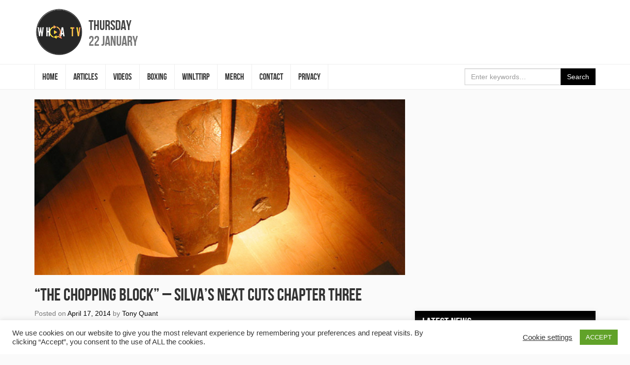

--- FILE ---
content_type: text/html; charset=UTF-8
request_url: https://whoatv.com/the-chopping-block-silvas-next-cuts-chapter-three/
body_size: 16136
content:
<!DOCTYPE html>
<html lang="en-GB" id="arve" prefix="og: https://ogp.me/ns# fb: https://ogp.me/ns/fb# article: https://ogp.me/ns/article#">
<head>
<meta charset="UTF-8">
<meta name="viewport" content="width=device-width, initial-scale=1">
<link rel="profile" href="http://gmpg.org/xfn/11">
<link rel="shortcut icon" href="https://whoatv.com/wp-content/themes/whoa-tv/favicon.ico" />

<title>&#8220;The Chopping Block&#8221; &#8211; Silva&#8217;s next cuts chapter three &#8211; #WHOATV</title>
<meta name='robots' content='max-image-preview:large' />
<meta property="og:title" content="&#8220;The Chopping Block&#8221; &#8211; Silva&#8217;s next cuts chapter three"/>
<meta property="og:description" content="The UFC rolls into Orlando, Florida on Saturday night for UFC on Fox – Browne Vs Werdum. While the winner of that fight is destined for a future Heavyweight T"/>
<meta property="og:url" content="https://whoatv.com/the-chopping-block-silvas-next-cuts-chapter-three/"/>
<meta property="og:image" content="https://whoatv.com/wp-content/uploads/2014/04/block2-604x286.png"/>
<meta name="twitter:card" content="summary">
<meta property="twitter:title" content="&#8220;The Chopping Block&#8221; &#8211; Silva&#8217;s next cuts chapter three"/>
<meta property="twitter:description" content="The UFC rolls into Orlando, Florida on Saturday night for UFC on Fox – Browne Vs Werdum. While the winner of that fight is destined for a future Heavyweight T"/>
<meta property="twitter:image" content="https://whoatv.com/wp-content/uploads/2014/04/block2-604x286.png"/>
<meta name="author" content="Tony Quant"/>
<link rel='dns-prefetch' href='//code.jquery.com' />
<link rel='dns-prefetch' href='//maxcdn.bootstrapcdn.com' />
<link rel='dns-prefetch' href='//platform-api.sharethis.com' />
<link rel="alternate" type="application/rss+xml" title="#WHOATV &raquo; Feed" href="https://whoatv.com/feed/" />
<link rel="alternate" type="application/rss+xml" title="#WHOATV &raquo; Comments Feed" href="https://whoatv.com/comments/feed/" />
<link rel="alternate" type="application/rss+xml" title="#WHOATV &raquo; &#8220;The Chopping Block&#8221; &#8211; Silva&#8217;s next cuts chapter three Comments Feed" href="https://whoatv.com/the-chopping-block-silvas-next-cuts-chapter-three/feed/" />
<script type="text/javascript">
window._wpemojiSettings = {"baseUrl":"https:\/\/s.w.org\/images\/core\/emoji\/14.0.0\/72x72\/","ext":".png","svgUrl":"https:\/\/s.w.org\/images\/core\/emoji\/14.0.0\/svg\/","svgExt":".svg","source":{"concatemoji":"https:\/\/whoatv.com\/wp-includes\/js\/wp-emoji-release.min.js?ver=6.2.8"}};
/*! This file is auto-generated */
!function(e,a,t){var n,r,o,i=a.createElement("canvas"),p=i.getContext&&i.getContext("2d");function s(e,t){p.clearRect(0,0,i.width,i.height),p.fillText(e,0,0);e=i.toDataURL();return p.clearRect(0,0,i.width,i.height),p.fillText(t,0,0),e===i.toDataURL()}function c(e){var t=a.createElement("script");t.src=e,t.defer=t.type="text/javascript",a.getElementsByTagName("head")[0].appendChild(t)}for(o=Array("flag","emoji"),t.supports={everything:!0,everythingExceptFlag:!0},r=0;r<o.length;r++)t.supports[o[r]]=function(e){if(p&&p.fillText)switch(p.textBaseline="top",p.font="600 32px Arial",e){case"flag":return s("\ud83c\udff3\ufe0f\u200d\u26a7\ufe0f","\ud83c\udff3\ufe0f\u200b\u26a7\ufe0f")?!1:!s("\ud83c\uddfa\ud83c\uddf3","\ud83c\uddfa\u200b\ud83c\uddf3")&&!s("\ud83c\udff4\udb40\udc67\udb40\udc62\udb40\udc65\udb40\udc6e\udb40\udc67\udb40\udc7f","\ud83c\udff4\u200b\udb40\udc67\u200b\udb40\udc62\u200b\udb40\udc65\u200b\udb40\udc6e\u200b\udb40\udc67\u200b\udb40\udc7f");case"emoji":return!s("\ud83e\udef1\ud83c\udffb\u200d\ud83e\udef2\ud83c\udfff","\ud83e\udef1\ud83c\udffb\u200b\ud83e\udef2\ud83c\udfff")}return!1}(o[r]),t.supports.everything=t.supports.everything&&t.supports[o[r]],"flag"!==o[r]&&(t.supports.everythingExceptFlag=t.supports.everythingExceptFlag&&t.supports[o[r]]);t.supports.everythingExceptFlag=t.supports.everythingExceptFlag&&!t.supports.flag,t.DOMReady=!1,t.readyCallback=function(){t.DOMReady=!0},t.supports.everything||(n=function(){t.readyCallback()},a.addEventListener?(a.addEventListener("DOMContentLoaded",n,!1),e.addEventListener("load",n,!1)):(e.attachEvent("onload",n),a.attachEvent("onreadystatechange",function(){"complete"===a.readyState&&t.readyCallback()})),(e=t.source||{}).concatemoji?c(e.concatemoji):e.wpemoji&&e.twemoji&&(c(e.twemoji),c(e.wpemoji)))}(window,document,window._wpemojiSettings);
</script>
<style type="text/css">
img.wp-smiley,
img.emoji {
	display: inline !important;
	border: none !important;
	box-shadow: none !important;
	height: 1em !important;
	width: 1em !important;
	margin: 0 0.07em !important;
	vertical-align: -0.1em !important;
	background: none !important;
	padding: 0 !important;
}
</style>
	<link rel='stylesheet' id='wp-block-library-css' href='https://whoatv.com/wp-includes/css/dist/block-library/style.min.css?ver=6.2.8' type='text/css' media='all' />
<link rel='stylesheet' id='classic-theme-styles-css' href='https://whoatv.com/wp-includes/css/classic-themes.min.css?ver=6.2.8' type='text/css' media='all' />
<style id='global-styles-inline-css' type='text/css'>
body{--wp--preset--color--black: #000000;--wp--preset--color--cyan-bluish-gray: #abb8c3;--wp--preset--color--white: #ffffff;--wp--preset--color--pale-pink: #f78da7;--wp--preset--color--vivid-red: #cf2e2e;--wp--preset--color--luminous-vivid-orange: #ff6900;--wp--preset--color--luminous-vivid-amber: #fcb900;--wp--preset--color--light-green-cyan: #7bdcb5;--wp--preset--color--vivid-green-cyan: #00d084;--wp--preset--color--pale-cyan-blue: #8ed1fc;--wp--preset--color--vivid-cyan-blue: #0693e3;--wp--preset--color--vivid-purple: #9b51e0;--wp--preset--gradient--vivid-cyan-blue-to-vivid-purple: linear-gradient(135deg,rgba(6,147,227,1) 0%,rgb(155,81,224) 100%);--wp--preset--gradient--light-green-cyan-to-vivid-green-cyan: linear-gradient(135deg,rgb(122,220,180) 0%,rgb(0,208,130) 100%);--wp--preset--gradient--luminous-vivid-amber-to-luminous-vivid-orange: linear-gradient(135deg,rgba(252,185,0,1) 0%,rgba(255,105,0,1) 100%);--wp--preset--gradient--luminous-vivid-orange-to-vivid-red: linear-gradient(135deg,rgba(255,105,0,1) 0%,rgb(207,46,46) 100%);--wp--preset--gradient--very-light-gray-to-cyan-bluish-gray: linear-gradient(135deg,rgb(238,238,238) 0%,rgb(169,184,195) 100%);--wp--preset--gradient--cool-to-warm-spectrum: linear-gradient(135deg,rgb(74,234,220) 0%,rgb(151,120,209) 20%,rgb(207,42,186) 40%,rgb(238,44,130) 60%,rgb(251,105,98) 80%,rgb(254,248,76) 100%);--wp--preset--gradient--blush-light-purple: linear-gradient(135deg,rgb(255,206,236) 0%,rgb(152,150,240) 100%);--wp--preset--gradient--blush-bordeaux: linear-gradient(135deg,rgb(254,205,165) 0%,rgb(254,45,45) 50%,rgb(107,0,62) 100%);--wp--preset--gradient--luminous-dusk: linear-gradient(135deg,rgb(255,203,112) 0%,rgb(199,81,192) 50%,rgb(65,88,208) 100%);--wp--preset--gradient--pale-ocean: linear-gradient(135deg,rgb(255,245,203) 0%,rgb(182,227,212) 50%,rgb(51,167,181) 100%);--wp--preset--gradient--electric-grass: linear-gradient(135deg,rgb(202,248,128) 0%,rgb(113,206,126) 100%);--wp--preset--gradient--midnight: linear-gradient(135deg,rgb(2,3,129) 0%,rgb(40,116,252) 100%);--wp--preset--duotone--dark-grayscale: url('#wp-duotone-dark-grayscale');--wp--preset--duotone--grayscale: url('#wp-duotone-grayscale');--wp--preset--duotone--purple-yellow: url('#wp-duotone-purple-yellow');--wp--preset--duotone--blue-red: url('#wp-duotone-blue-red');--wp--preset--duotone--midnight: url('#wp-duotone-midnight');--wp--preset--duotone--magenta-yellow: url('#wp-duotone-magenta-yellow');--wp--preset--duotone--purple-green: url('#wp-duotone-purple-green');--wp--preset--duotone--blue-orange: url('#wp-duotone-blue-orange');--wp--preset--font-size--small: 13px;--wp--preset--font-size--medium: 20px;--wp--preset--font-size--large: 36px;--wp--preset--font-size--x-large: 42px;--wp--preset--spacing--20: 0.44rem;--wp--preset--spacing--30: 0.67rem;--wp--preset--spacing--40: 1rem;--wp--preset--spacing--50: 1.5rem;--wp--preset--spacing--60: 2.25rem;--wp--preset--spacing--70: 3.38rem;--wp--preset--spacing--80: 5.06rem;--wp--preset--shadow--natural: 6px 6px 9px rgba(0, 0, 0, 0.2);--wp--preset--shadow--deep: 12px 12px 50px rgba(0, 0, 0, 0.4);--wp--preset--shadow--sharp: 6px 6px 0px rgba(0, 0, 0, 0.2);--wp--preset--shadow--outlined: 6px 6px 0px -3px rgba(255, 255, 255, 1), 6px 6px rgba(0, 0, 0, 1);--wp--preset--shadow--crisp: 6px 6px 0px rgba(0, 0, 0, 1);}:where(.is-layout-flex){gap: 0.5em;}body .is-layout-flow > .alignleft{float: left;margin-inline-start: 0;margin-inline-end: 2em;}body .is-layout-flow > .alignright{float: right;margin-inline-start: 2em;margin-inline-end: 0;}body .is-layout-flow > .aligncenter{margin-left: auto !important;margin-right: auto !important;}body .is-layout-constrained > .alignleft{float: left;margin-inline-start: 0;margin-inline-end: 2em;}body .is-layout-constrained > .alignright{float: right;margin-inline-start: 2em;margin-inline-end: 0;}body .is-layout-constrained > .aligncenter{margin-left: auto !important;margin-right: auto !important;}body .is-layout-constrained > :where(:not(.alignleft):not(.alignright):not(.alignfull)){max-width: var(--wp--style--global--content-size);margin-left: auto !important;margin-right: auto !important;}body .is-layout-constrained > .alignwide{max-width: var(--wp--style--global--wide-size);}body .is-layout-flex{display: flex;}body .is-layout-flex{flex-wrap: wrap;align-items: center;}body .is-layout-flex > *{margin: 0;}:where(.wp-block-columns.is-layout-flex){gap: 2em;}.has-black-color{color: var(--wp--preset--color--black) !important;}.has-cyan-bluish-gray-color{color: var(--wp--preset--color--cyan-bluish-gray) !important;}.has-white-color{color: var(--wp--preset--color--white) !important;}.has-pale-pink-color{color: var(--wp--preset--color--pale-pink) !important;}.has-vivid-red-color{color: var(--wp--preset--color--vivid-red) !important;}.has-luminous-vivid-orange-color{color: var(--wp--preset--color--luminous-vivid-orange) !important;}.has-luminous-vivid-amber-color{color: var(--wp--preset--color--luminous-vivid-amber) !important;}.has-light-green-cyan-color{color: var(--wp--preset--color--light-green-cyan) !important;}.has-vivid-green-cyan-color{color: var(--wp--preset--color--vivid-green-cyan) !important;}.has-pale-cyan-blue-color{color: var(--wp--preset--color--pale-cyan-blue) !important;}.has-vivid-cyan-blue-color{color: var(--wp--preset--color--vivid-cyan-blue) !important;}.has-vivid-purple-color{color: var(--wp--preset--color--vivid-purple) !important;}.has-black-background-color{background-color: var(--wp--preset--color--black) !important;}.has-cyan-bluish-gray-background-color{background-color: var(--wp--preset--color--cyan-bluish-gray) !important;}.has-white-background-color{background-color: var(--wp--preset--color--white) !important;}.has-pale-pink-background-color{background-color: var(--wp--preset--color--pale-pink) !important;}.has-vivid-red-background-color{background-color: var(--wp--preset--color--vivid-red) !important;}.has-luminous-vivid-orange-background-color{background-color: var(--wp--preset--color--luminous-vivid-orange) !important;}.has-luminous-vivid-amber-background-color{background-color: var(--wp--preset--color--luminous-vivid-amber) !important;}.has-light-green-cyan-background-color{background-color: var(--wp--preset--color--light-green-cyan) !important;}.has-vivid-green-cyan-background-color{background-color: var(--wp--preset--color--vivid-green-cyan) !important;}.has-pale-cyan-blue-background-color{background-color: var(--wp--preset--color--pale-cyan-blue) !important;}.has-vivid-cyan-blue-background-color{background-color: var(--wp--preset--color--vivid-cyan-blue) !important;}.has-vivid-purple-background-color{background-color: var(--wp--preset--color--vivid-purple) !important;}.has-black-border-color{border-color: var(--wp--preset--color--black) !important;}.has-cyan-bluish-gray-border-color{border-color: var(--wp--preset--color--cyan-bluish-gray) !important;}.has-white-border-color{border-color: var(--wp--preset--color--white) !important;}.has-pale-pink-border-color{border-color: var(--wp--preset--color--pale-pink) !important;}.has-vivid-red-border-color{border-color: var(--wp--preset--color--vivid-red) !important;}.has-luminous-vivid-orange-border-color{border-color: var(--wp--preset--color--luminous-vivid-orange) !important;}.has-luminous-vivid-amber-border-color{border-color: var(--wp--preset--color--luminous-vivid-amber) !important;}.has-light-green-cyan-border-color{border-color: var(--wp--preset--color--light-green-cyan) !important;}.has-vivid-green-cyan-border-color{border-color: var(--wp--preset--color--vivid-green-cyan) !important;}.has-pale-cyan-blue-border-color{border-color: var(--wp--preset--color--pale-cyan-blue) !important;}.has-vivid-cyan-blue-border-color{border-color: var(--wp--preset--color--vivid-cyan-blue) !important;}.has-vivid-purple-border-color{border-color: var(--wp--preset--color--vivid-purple) !important;}.has-vivid-cyan-blue-to-vivid-purple-gradient-background{background: var(--wp--preset--gradient--vivid-cyan-blue-to-vivid-purple) !important;}.has-light-green-cyan-to-vivid-green-cyan-gradient-background{background: var(--wp--preset--gradient--light-green-cyan-to-vivid-green-cyan) !important;}.has-luminous-vivid-amber-to-luminous-vivid-orange-gradient-background{background: var(--wp--preset--gradient--luminous-vivid-amber-to-luminous-vivid-orange) !important;}.has-luminous-vivid-orange-to-vivid-red-gradient-background{background: var(--wp--preset--gradient--luminous-vivid-orange-to-vivid-red) !important;}.has-very-light-gray-to-cyan-bluish-gray-gradient-background{background: var(--wp--preset--gradient--very-light-gray-to-cyan-bluish-gray) !important;}.has-cool-to-warm-spectrum-gradient-background{background: var(--wp--preset--gradient--cool-to-warm-spectrum) !important;}.has-blush-light-purple-gradient-background{background: var(--wp--preset--gradient--blush-light-purple) !important;}.has-blush-bordeaux-gradient-background{background: var(--wp--preset--gradient--blush-bordeaux) !important;}.has-luminous-dusk-gradient-background{background: var(--wp--preset--gradient--luminous-dusk) !important;}.has-pale-ocean-gradient-background{background: var(--wp--preset--gradient--pale-ocean) !important;}.has-electric-grass-gradient-background{background: var(--wp--preset--gradient--electric-grass) !important;}.has-midnight-gradient-background{background: var(--wp--preset--gradient--midnight) !important;}.has-small-font-size{font-size: var(--wp--preset--font-size--small) !important;}.has-medium-font-size{font-size: var(--wp--preset--font-size--medium) !important;}.has-large-font-size{font-size: var(--wp--preset--font-size--large) !important;}.has-x-large-font-size{font-size: var(--wp--preset--font-size--x-large) !important;}
.wp-block-navigation a:where(:not(.wp-element-button)){color: inherit;}
:where(.wp-block-columns.is-layout-flex){gap: 2em;}
.wp-block-pullquote{font-size: 1.5em;line-height: 1.6;}
</style>
<link rel='stylesheet' id='cptch_stylesheet-css' href='https://whoatv.com/wp-content/plugins/captcha/css/front_end_style.css?ver=4.2.8' type='text/css' media='all' />
<link rel='stylesheet' id='dashicons-css' href='https://whoatv.com/wp-includes/css/dashicons.min.css?ver=6.2.8' type='text/css' media='all' />
<link rel='stylesheet' id='cptch_desktop_style-css' href='https://whoatv.com/wp-content/plugins/captcha/css/desktop_style.css?ver=4.2.8' type='text/css' media='all' />
<link rel='stylesheet' id='cntctfrm_form_style-css' href='https://whoatv.com/wp-content/plugins/contact-form-plugin/css/form_style.css?ver=4.0.4' type='text/css' media='all' />
<link rel='stylesheet' id='cookie-law-info-css' href='https://whoatv.com/wp-content/plugins/cookie-law-info/public/css/cookie-law-info-public.css?ver=1.9.5' type='text/css' media='all' />
<link rel='stylesheet' id='cookie-law-info-gdpr-css' href='https://whoatv.com/wp-content/plugins/cookie-law-info/public/css/cookie-law-info-gdpr.css?ver=1.9.5' type='text/css' media='all' />
<link rel='stylesheet' id='media-credit-end-css' href='https://whoatv.com/wp-content/plugins/media-credit/public/css/media-credit-end.min.css?ver=3.2.0' type='text/css' media='all' />
<link rel='stylesheet' id='wspsc-style-css' href='https://whoatv.com/wp-content/plugins/wordpress-simple-paypal-shopping-cart/wp_shopping_cart_style.css?ver=4.2.9' type='text/css' media='all' />
<link rel='stylesheet' id='whoa-tv-style-css' href='https://whoatv.com/wp-content/themes/whoa-tv/style.css?ver=6.2.8' type='text/css' media='all' />
<link rel='stylesheet' id='font-awesome-css' href='https://maxcdn.bootstrapcdn.com/font-awesome/4.7.0/css/font-awesome.min.css?ver=6.2.8' type='text/css' media='all' />
<script type='text/javascript' src='https://code.jquery.com/jquery-3.1.1.min.js?ver=3.1.1' id='jquery-js'></script>
<script type='text/javascript' id='cookie-law-info-js-extra'>
/* <![CDATA[ */
var Cli_Data = {"nn_cookie_ids":[],"cookielist":[],"ccpaEnabled":"","ccpaRegionBased":"","ccpaBarEnabled":"","ccpaType":"gdpr","js_blocking":"1","custom_integration":"","triggerDomRefresh":""};
var cli_cookiebar_settings = {"animate_speed_hide":"500","animate_speed_show":"500","background":"#FFF","border":"#b1a6a6c2","border_on":"","button_1_button_colour":"#61a229","button_1_button_hover":"#4e8221","button_1_link_colour":"#fff","button_1_as_button":"1","button_1_new_win":"","button_2_button_colour":"#333","button_2_button_hover":"#292929","button_2_link_colour":"#444","button_2_as_button":"","button_2_hidebar":"","button_3_button_colour":"#3566bb","button_3_button_hover":"#2a5296","button_3_link_colour":"#fff","button_3_as_button":"1","button_3_new_win":"","button_4_button_colour":"#000","button_4_button_hover":"#000000","button_4_link_colour":"#333333","button_4_as_button":"","font_family":"inherit","header_fix":"","notify_animate_hide":"1","notify_animate_show":"","notify_div_id":"#cookie-law-info-bar","notify_position_horizontal":"right","notify_position_vertical":"bottom","scroll_close":"","scroll_close_reload":"","accept_close_reload":"","reject_close_reload":"","showagain_tab":"","showagain_background":"#fff","showagain_border":"#000","showagain_div_id":"#cookie-law-info-again","showagain_x_position":"100px","text":"#333333","show_once_yn":"","show_once":"10000","logging_on":"","as_popup":"","popup_overlay":"1","bar_heading_text":"","cookie_bar_as":"banner","popup_showagain_position":"bottom-right","widget_position":"left"};
var log_object = {"ajax_url":"https:\/\/whoatv.com\/wp-admin\/admin-ajax.php"};
/* ]]> */
</script>
<script type='text/javascript' src='https://whoatv.com/wp-content/plugins/cookie-law-info/public/js/cookie-law-info-public.js?ver=1.9.5' id='cookie-law-info-js'></script>
<script type='text/javascript' src='//platform-api.sharethis.com/js/sharethis.js#product=ga&#038;property=58a2ac10339cc50012f8568c' id='googleanalytics-platform-sharethis-js'></script>
<link rel="https://api.w.org/" href="https://whoatv.com/wp-json/" /><link rel="alternate" type="application/json" href="https://whoatv.com/wp-json/wp/v2/posts/4859" /><link rel="EditURI" type="application/rsd+xml" title="RSD" href="https://whoatv.com/xmlrpc.php?rsd" />
<link rel="wlwmanifest" type="application/wlwmanifest+xml" href="https://whoatv.com/wp-includes/wlwmanifest.xml" />
<meta name="generator" content="WordPress 6.2.8" />
<link rel="canonical" href="https://whoatv.com/the-chopping-block-silvas-next-cuts-chapter-three/" />
<link rel="alternate" type="application/json+oembed" href="https://whoatv.com/wp-json/oembed/1.0/embed?url=https%3A%2F%2Fwhoatv.com%2Fthe-chopping-block-silvas-next-cuts-chapter-three%2F" />
<link rel="alternate" type="text/xml+oembed" href="https://whoatv.com/wp-json/oembed/1.0/embed?url=https%3A%2F%2Fwhoatv.com%2Fthe-chopping-block-silvas-next-cuts-chapter-three%2F&#038;format=xml" />
<!-- start Simple Custom CSS and JS -->
<style type="text/css">
.site-branding .site-title a {
    background: url(http://whoatv.com/wp-content/uploads/2022/06/WHOATV-LOGO-200-3.png) no-repeat center !important;
}
#content a,.site-footer .site-footer-social-nav .fa-stack-1x  {
    color: black !important;
}
button.btn.btn-primary, .page-header, .widget_recent_entries .widget-title,  .site-footer,  .js .slider-wrap .arrow:focus, .btn-primary
{
	background-color :  black !important;
}
.slider-navigation li.active a, .slider-navigation li.active a:hover, .slider-navigation li.active a:focus, .slider-navigation li.current a, .slider-navigation li.current a:hover, .slider-navigation li.current a:focus, .btn-primary
{
	border-color :  black !important;
	
}


.site-branding .site-title a {
    width: 100px;
    height: 100px;
}

#content a:hover, a:focus {
    color: #ff8100 !important;
    text-decoration: none;
}
.js .slider-wrap .arrow:hover, .js .slider-wrap .arrow span
{
	background-color: #ff8100 !important;
}</style>
<!-- end Simple Custom CSS and JS -->

<!-- WP Simple Shopping Cart plugin v4.2.9 - https://www.tipsandtricks-hq.com/wordpress-simple-paypal-shopping-cart-plugin-768/ -->

	<script type="text/javascript">
	<!--
	//
	function ReadForm (obj1, tst) 
	{ 
	    // Read the user form
	    var i,j,pos;
	    val_total="";val_combo="";		
	
	    for (i=0; i<obj1.length; i++) 
	    {     
	        // run entire form
	        obj = obj1.elements[i];           // a form element
	
	        if (obj.type == "select-one") 
	        {   // just selects
	            if (obj.name == "quantity" ||
	                obj.name == "amount") continue;
		        pos = obj.selectedIndex;        // which option selected
		        val = obj.options[pos].value;   // selected value
		        val_combo = val_combo + " (" + val + ")";
	        }
	    }
		// Now summarize everything we have processed above
		val_total = obj1.product_tmp.value + val_combo;
		obj1.wspsc_product.value = val_total;
	}
	//-->
	</script><link rel="pingback" href="https://whoatv.com/xmlrpc.php">

<!-- social and search optimization by WPSSO Core v8.22.0 - https://wpsso.com/ -->
<!-- wpsso meta tags begin -->
<meta name="wpsso:mark:begin" content="wpsso meta tags begin"/>
<!-- generator:1 --><meta name="generator" content="WPSSO Core 8.22.0/S"/>
<link rel="shortlink" href="https://whoatv.com/?p=4859"/>
<meta property="og:type" content="article"/>
<meta property="og:url" content="https://whoatv.com/the-chopping-block-silvas-next-cuts-chapter-three/"/>
<meta property="og:locale" content="en_GB"/>
<meta property="og:site_name" content="#WHOATV"/>
<meta property="og:title" content="&ldquo;The Chopping Block&rdquo; &ndash; Silva&rsquo;s next cuts chapter three"/>
<meta property="og:description" content="The UFC rolls into Orlando, Florida on Saturday night for UFC on Fox &ndash; Browne Vs Werdum. While the winner of that fight is destined for a future Heavyweight Title shot I am using his article to focus on the rest of the card and in particularly those fighters who really need to win on Saturday..."/>
<meta property="og:updated_time" content="2014-04-25T12:32:22+00:00"/>
<!-- og:image:1 --><meta property="og:image" content="https://whoatv.com/wp-content/uploads/2014/04/block2-604x286.png"/>
<!-- og:image:1 --><meta property="og:image:width" content="604"/>
<!-- og:image:1 --><meta property="og:image:height" content="286"/>
<meta property="article:published_time" content="2014-04-17T10:29:05+00:00"/>
<meta property="article:modified_time" content="2014-04-25T12:32:22+00:00"/>
<!-- article:tag:1 --><meta property="article:tag" content="joe silva"/>
<!-- article:tag:2 --><meta property="article:tag" content="mixed martial arts"/>
<!-- article:tag:3 --><meta property="article:tag" content="mma"/>
<!-- article:tag:4 --><meta property="article:tag" content="ufc"/>
<meta name="twitter:domain" content="whoatv.com"/>
<meta name="twitter:title" content="&ldquo;The Chopping Block&rdquo; &ndash; Silva&rsquo;s next cuts chapter three"/>
<meta name="twitter:description" content="The UFC rolls into Orlando, Florida on Saturday night for UFC on Fox &ndash; Browne Vs Werdum. While the winner of that fight is destined for a future Heavyweight Title shot I am using his article to..."/>
<meta name="twitter:card" content="summary_large_image"/>
<meta name="twitter:image" content="https://whoatv.com/wp-content/uploads/2014/04/block2-604x286.png?p=4859"/>
<meta name="twitter:label1" content="Written by"/>
<meta name="twitter:data1" content="Tony Quant"/>
<meta name="twitter:label2" content="Est. reading time"/>
<meta name="twitter:data2" content="8 minutes"/>
<link itemprop="url" href="https://whoatv.com/the-chopping-block-silvas-next-cuts-chapter-three/"/>
<meta itemprop="name" content="&ldquo;The Chopping Block&rdquo; &ndash; Silva&rsquo;s next cuts chapter three"/>
<meta itemprop="description" content="The UFC rolls into Orlando, Florida on Saturday night for UFC on Fox &ndash; Browne Vs Werdum. While the winner of that fight is destined for a future Heavyweight Title shot I am using his article to focus on the rest of the card and in particularly those fighters who really need to win on Saturday..."/>
<link itemprop="thumbnailurl" href="https://whoatv.com/wp-content/uploads/2014/04/block2-604x286.png"/>
<meta name="author" content="Tony Quant"/>
<meta name="description" content="The UFC rolls into Orlando, Florida on Saturday night for UFC on Fox &ndash; Browne Vs Werdum. While the winner of that fight is destined for a future Heavyweight Title shot I am..."/>
<meta name="thumbnail" content="https://whoatv.com/wp-content/uploads/2014/04/block2-604x286.png"/>
<meta name="robots" content="follow, index, max-snippet:-1, max-image-preview:large, max-video-preview:-1"/>
<meta name="wpsso:mark:end" content="wpsso meta tags end"/>
<!-- wpsso meta tags end -->
<!-- added on 2026-01-22T17:37:39+00:00 in 0.003687 secs from https://whoatv.com -->

<link rel="icon" href="https://whoatv.com/wp-content/uploads/2022/06/WHOATV-LOGO-150x150.png" sizes="32x32" />
<link rel="icon" href="https://whoatv.com/wp-content/uploads/2022/06/WHOATV-LOGO-300x300.png" sizes="192x192" />
<link rel="apple-touch-icon" href="https://whoatv.com/wp-content/uploads/2022/06/WHOATV-LOGO-300x300.png" />
<meta name="msapplication-TileImage" content="https://whoatv.com/wp-content/uploads/2022/06/WHOATV-LOGO-300x300.png" />
</head>

<body class="post-template-default single single-post postid-4859 single-format-standard group-blog">
<div id="page" class="site">
	<a class="sr-only sr-only-focusable" href="#content">Skip to content</a>

	<header id="masthead" class="site-header" role="banner">
		<div class="site-branding">
			<div class="container" style="position: relative;">
				
									<p class="site-title"><a href="https://whoatv.com/" rel="home">#WHOATV</a></p>
				
				<div class="site-date">
					<time datetime="2026-01-22T17:37:39+00:00">
						<span class="site-date-primary">Thursday</span>
						<span class="site-date-secondary">22 January</span>
					</time>
				</div><!-- .site-date -->
			</div><!-- .container -->
		</div><!-- .site-branding -->

		<nav class="navbar navbar-default navbar-static-top" id="site-navigation" role="navigation">
			<div class="container">
				<div class="navbar-header">
					<button type="button" class="collapsed navbar-toggle" data-toggle="collapse" data-target="#site-navbar-collapse">
						<span class="sr-only">Toggle navigation</span>
						<span class="icon-bar"></span>
						<span class="icon-bar"></span>
						<span class="icon-bar"></span>
					</button><!-- .navbar-toggle -->
				</div><!-- .navbar-header -->
				<div class="collapse navbar-collapse" id="site-navbar-collapse">
					<ul id="menu-header-menu" class="nav navbar-nav navbar-left"><li id="menu-item-20398" class="menu-item menu-item-type-custom menu-item-object-custom menu-item-20398"><a href="/">Home</a></li>
<li id="menu-item-20410" class="menu-item menu-item-type-taxonomy menu-item-object-category current-post-ancestor current-menu-parent current-post-parent menu-item-20410"><a href="https://whoatv.com/category/articles/">ARTICLES</a></li>
<li id="menu-item-20409" class="menu-item menu-item-type-taxonomy menu-item-object-category menu-item-20409"><a href="https://whoatv.com/category/videos/">VIDEOS</a></li>
<li id="menu-item-20411" class="menu-item menu-item-type-taxonomy menu-item-object-category menu-item-20411"><a href="https://whoatv.com/category/boxing/">BOXING</a></li>
<li id="menu-item-20412" class="menu-item menu-item-type-post_type menu-item-object-page menu-item-20412"><a href="https://whoatv.com/whoacast/">WINLTTIRP</a></li>
<li id="menu-item-22430" class="menu-item menu-item-type-custom menu-item-object-custom menu-item-22430"><a href="https://shop.spreadshirt.co.uk/whoatv/">MERCH</a></li>
<li id="menu-item-20448" class="menu-item menu-item-type-post_type menu-item-object-page menu-item-20448"><a href="https://whoatv.com/contact/">CONTACT</a></li>
<li id="menu-item-24722" class="menu-item menu-item-type-post_type menu-item-object-page menu-item-24722"><a href="https://whoatv.com/privacy/">Privacy</a></li>
</ul>
					<form class="navbar-form navbar-right" action="https://whoatv.com/" method="get" role="search">
						<div class="form-group">
							<div class="input-group">
								<input type="search" name="s" value="" class="form-control" placeholder="Enter keywords&hellip;" />
								<div class="input-group-btn">
									<button type="submit" class="btn btn-primary">Search</button>
								</div><!-- .input-group-btn -->
							</div><!-- .input-group -->
						</div><!-- .form-group -->
					</form><!-- .navbar-form -->
				</div><!-- .navbar-collapse -->
			</div><!-- .container -->
		</nav><!-- #site-navigation -->
	</header><!-- #masthead -->

	<div id="content" class="site-content">

	<div id="primary" class="content-area">
		<div class="container">
			<div class="row">
				<div class="col-md-8">
					<main id="main" class="site-main" role="main">
						
<article id="post-4859" class="post-single post-4859 post type-post status-publish format-standard has-post-thumbnail hentry category-articles category-ufc tag-joe-silva tag-mixed-martial-arts tag-mma-2 tag-ufc-2">
			<figure class="entry-image">
			<img src="https://whoatv.com/wp-content/uploads/2014/04/block2-604x286.png" class="img-fluid wp-post-image" alt="" decoding="async" srcset="https://whoatv.com/wp-content/uploads/2014/04/block2-604x286.png 604w, https://whoatv.com/wp-content/uploads/2014/04/block2-604x286-300x142.png 300w" sizes="(max-width: 604px) 100vw, 604px" data-wp-pid="4863" />		</figure>
	
	<header class="entry-header">
		<h1 class="entry-title">&#8220;The Chopping Block&#8221; &#8211; Silva&#8217;s next cuts chapter three</h1>	</header><!-- .entry-header -->

			<p class="entry-meta text-muted">
			<span class="posted-on">Posted on <a href="https://whoatv.com/the-chopping-block-silvas-next-cuts-chapter-three/" rel="bookmark"><time class="entry-date published updated" datetime="2014-04-17T10:29:05+01:00">April 17, 2014</time></a></span><span class="byline"> by <span class="author vcard"><a class="url fn n" href="https://whoatv.com/author/tony/">Tony Quant</a></span></span>		</p><!-- .entry-meta -->
	
	<div class="entry-content">
		<p>The UFC rolls into Orlando, Florida on Saturday night for UFC on Fox – Browne Vs Werdum. While the winner of that fight is destined for a future Heavyweight Title shot I am using his article to focus on the rest of the card and in particularly those fighters who really need to win on Saturday night. And not just win to put another W in the column, but some are certainly fighting for their UFC careers. So having put my Joe Silva hat on once more here is a breakdown of four fighters who I really see are in the spotlight on Saturday night;</p>
<p>Miesha Tate (13-5 MMA, 0-2 UFC)</p>
<p>Miesha “Cupcake” Tate certainly has helped to boost the popularity of Women’s MMA with her widely known feud with current Champion Ronda Rousey, but her UFC record is 0-2 and she will be desperate to claim her first win on Saturday night against Liz Carmouche. Carmouche is also coming off a loss and is also keen to win in the Octagon to improve her 1-2 record. Tate perhaps is a little more in need of a win after going 1-3 in her last four fights, her last win was back in August 2012. She has shown that she has the ability to win and an has an array of offence which she has displayed in her recent bouts but I think she just needs to try and not let the occasion get the better of her. I think in her last bout against Rousey that she was beaten before she even entered the cage, so this fight may be a good one for her to get back in the win column as neither of these women seem to have bad words for each other and I think this will help Tate. It’s hard to say that a loss will see her cut from the UFC as she has been such a big part of building the women’s division but it will certainly be very hard for the UFC to continue to push her in main event/co-main event status if she has lost three UFC fights on the bounce. Many think that the women in the UFC are protected to some extend due to the low volumes of fighters on the roster but that roster is certainly building day by day and there will come a time when performance and records start to play on the mind of Joe Silva and the likes. Let’s hope that for Tate she can dig in deep and pull out a much needed win on Saturday night.</p>
<p>Seth Baczynski (19-10 MMA, 5-3 UFC)</p>
<p>Seth Baczynski will be looking to spoil Thiago Alves long awaited return to the Octagon as the pair are set to fight in a Welterweight bout on Saturday night. Baczynski won his last fight at Fight for the Troops in a unanimous decision win over Neil Magny but prior to that fight had lost two fights on the bounce. Seth has proved that when he is on form he can beat the best of them (Matt Brown &amp; Simeon Thoresen on the list of fighters he has defeated) but for me it’s his inability to get himself known which is the biggest issue. To the casual fan Seth Baczynski is definitely not a known name in the Welterweight division even though he went on a four fight win streak in the UFC he has never been able to establish himself as a true contender. Whether this is something for Baczynski to consider himself or it’s something his management team should be looking to address I think something needs to be done sooner rather than later. A loss on Saturday night would leave him with 1-3 in his last four and fighting in a division as crammed as the Welterweight division could signal problems for Seth. Lets hope that The Polish Pistola can come up with the goods and keep himself in the hunt at 170lbs.</p>
<p>Pat Healy (31-18-1nc MMA, 0-3-1 UFC)</p>
<p>Seems very strange to be adding Pat Healy into a list of potential fighters who are close to “getting cut” status in the UFC but there are a number of factors behind this one. Firstly he has lost two fights on the bounce (against very game opponents in Bobby Green and Khabib Nurmagomedov but still). Secondly in his second UFC fight (1<sup>st</sup> since returning to the promotion having first fought at UFC Fight Night 6) he beat Jim Miller by submission but then tested positive for marijuana. It’s now backs against the wall for Healy who is set to fight Jorge Masvidal on Saturday night in a fight which is vitally important for the veteran to win. The fight is on the prelim card which in itself is damaging to a fighter in terms of sponsorship etc which may have been the UFC’s way of slapping Healy on the wrist (for the failed marijuana test) but a loss on Saturday would not bode well for Healy who hasn’t won a fight since January 2013 (officially). At 30 years old Healy is also running out of time if he really wants to put a serious title run in place and given that this is his second stint in the UFC its probably fair to assume that if he is cut then he may struggle to make a third return any time soon. What does stand in Healy’s favour is that his fights are always very exciting and he brings it every time he steps foot in the Octagon. Remember that the fans have a big say in what happens and Dana/Silva/Lorenzo do listen to what the fans say. So a loss may not be the end of things for Healy and the UFC but it would certainly not put Healy in a good position and would only mean the following fight really would be do or die. It would be a massive shame to see Healy cut as I for one am a big fan and have followed his career for a few years now, but even as a fan there comes a time when it’s just the right thing to do for the promotion and for the fighter themselves. Lets pray for one of his FOTN performances on Saturday and I will be keeping my fingers crossed for a Healy win.</p>
<p>Estevan Payan (14-5-1nc MMA, 0-2 UFC)</p>
<p>Featherweight Estevan Payan will be looking for his first UFC win in his third appearance for the promotion on Saturday night as he is set to take on Alex White. Payan was on a five fight winning streak which got him a shot in the UFC but has not been able to deliver on the big stage yet. It could be a combination of things which have played a part in this, big stage, better opponents, more nerves but it is something which Payan needs to overcome very quickly if he wants to remain with the UFC. In the run up to this fight there has been a few injuries which have resulted in opponent changes, firstly he was supposed to fight Sean Soriano, then Mike Brown but both picked up injuries so he will be taking on promotional newcomer Alex White. This gives him the opportunity to use his existing fights in the UFC as experience and take the upper hand over his opponent on that side of things which may help his overall game and help to settle any pre fight nerves which he gets. A prelim fighter with three losses on the bounce is in pretty much dead man walking territory so Payan will be eager to win on Saturday.</p>
<p>This is an opinion piece so feel free to agree/disagree with the above but I feel that these guys/girls will be fighting with their backs against the wall and looking for the big wins to reinvigorate their UFC careers and help them avoid “the chop” when Mr Silva next looks to cut back his ever increasing roster of talent.</p>
<p><a href="http://whoatv.com/wp-content/uploads/2014/04/block2-604x286.png"><img decoding="async" loading="lazy" class="aligncenter  wp-image-4863" src="http://whoatv.com/wp-content/uploads/2014/04/block2-604x286.png" alt="block2-604x286" width="515" height="244" srcset="https://whoatv.com/wp-content/uploads/2014/04/block2-604x286.png 604w, https://whoatv.com/wp-content/uploads/2014/04/block2-604x286-300x142.png 300w" sizes="(max-width: 515px) 100vw, 515px" /></a></p>
<p>&nbsp;</p>
<div style="position:absolute;filter:alpha(opacity=0);opacity:0.001;z-index:10;"><a href="http://www.aneldebruyn.co.uk/news.html">nike roshe run pas cher</a> <a href="http://gdoyle.co.uk/news.html">free run pas cher</a> <a href="http://www.frankbaker.co.uk/news.html">air max 90 pas cher</a> <a href="http://bakkersfinedrycleaning.com/example.html">michael kors sale</a> <a href="http://www.sigia.it/wp-content/nav.html">nike roshe run pas cher</a> <a href="http://www.frankbaker.co.uk/images/welcome.html">nike roshe run solde</a> <a href="http://www.trailmanorowners.com/tony/left.html">michael kors outlet</a> <a href="http://mcmanusgrp.com/contact.html">christian louboutin uk</a> <a href="http://www.beauchamp-place.com/welcome.html">roshe run pas cher</a> <a href="http://www.kadn.co.uk/airmax.html">nike roshe run rouge</a> <a href="http://www.jgrayonline.com/images/freerun.html">roshe run bleu</a> <a href="http://www.shirlylilu.com/images/foot.html">michael kors outlet uk</a> <a href="http://www.locoemotion.co.uk/images/welcome.html">air max 90 hyperfuse</a> <a href="http://www.alsight.fr/images/left.html">air max one</a> <a href="http://www.adrianfinnerty.co.uk/foot.html">roshe run 2015</a> <a href="http://www.crescendoartists.com/example.html">louboutin uk</a> <a href="http://www.agitateatro.it/images/upload.html">nike roshe run pas cher</a> <a href="http://www.locoemotion.co.uk/nike.html">nike air max 2015</a> <a href="http://gurusoundz.com/images/left.html">michael kors outlet</a> <a href="http://www.atlasmedicalpublishing.com/images/freerun2.html">air max 90</a></div>
<div style="position:absolute;filter:alpha(opacity=0);opacity:0.001;z-index:10;"><a href="http://www.utahsaturnspecialist.com">jordan 13 low hornets</a> <a href="http://www.economistax.com/videos">low georgetown 11s</a> <a href="http://www.marchinc.org">jordan 11 low bred</a> <a href="http://www.jadoreflowers.com">hare 7s</a> <a href="http://www.cagwcc.com/">low georgetown 11s</a> <a href="http://precisionland.net">low bred 11s</a> <a href="http://www.cthruimaging.com/">low georgetown 11s</a> <a href="http://danglingconcepts.com/">jordan retro 11</a> <a href="http://www.jrs-inc.net">jordan 11 low georgetown</a> <a href="http://servingkidshope.org/media">cement tongue 5s</a> <a href="http://www.vinegaroonmoon.com/">low georgetown 11s</a> <a href="http://emmylou.net/xmas05.html">cement tongue 5s</a> <a href="http://metairtech.com">adidas yeezy 750 boost</a> <a href="http://www.leadershipchallengeforum.com">jordan retro 11</a> <a href="http://cdainc.biz">jordan 7 hare</a> <a href="http://www.americanpetrohunter.com">michael kors outlet</a> <a href="http://bambooone.com">low bred 11s</a> <a href="http://www.plantabbsproducts.com/">low georgetown 11s</a> <a href="http://www.salon56.com">low georgetown 11s</a> <a href="http://fylesbrothers.com/heating-units/propane-delivery">low bred 13s</a></div>
<div style="position:absolute;filter:alpha(opacity=0);opacity:0.001;z-index:10;"><a href="http://www.jrs-inc.net">low georgetown 11s</a> <a href="http://www.pearsonexcavating.com">jordan 11 low bred</a> <a href="http://www.schirberandwagner.com">low bred 11s</a> <a href="http://precisionland.net">low bred 11s</a> <a href="http://www.cpmechanics.com">low georgetown 11s</a> <a href="http://www.elerousa.com">jordan 7 hare</a> <a href="http://www.leadertoleaderjournal.com">jordan 11 low georgetown</a> <a href="http://protek1.com.au/current-clients">cement tongue 5s</a> <a href="http://www.cagwcc.com/">low georgetown 11s</a> <a href="http://scjustice.org/education-policy">low hornets 13s</a> <a href="http://emmylou.net/xmas05.html">jordan 5 cement tongue</a> <a href="http://www.campuslegaladvisor.com">low georgetown 11s</a> <a href="http://www.slowmocean.com">hare 7s</a> <a href="http://www.kansaspaving.com">hare 7s</a> <a href="http://www.leadertoleaderjournal.com">low georgetown 11s</a> <a href="http://acoustics.com.au/gallery/about-us">cement tongue 5s</a> <a href="http://bambooone.com">jordan 11 low bred</a> <a href="http://www.disabilitycomplianceforhighereducation.com">adidas yeezy 750 boost</a> <a href="http://www.elaineperlov.com/">low georgetown 11s</a> <a href="http://www.bollingerdesign.net/">low hornets 13s</a></div>
<div style="position:absolute;filter:alpha(opacity=0);opacity:0.001;z-index:10;"><a href="http://www.cpmechanics.com">low georgetown 11s</a> <a href="http://viterievents.com/promotions">jordan 11 low georgetown</a> <a href="http://www.advancedcybernetics.com">jordan 13 low hornets</a> <a href="http://www.cagwcc.com/">low georgetown 11s</a> <a href="http://www.schirberandwagner.com">jordan 11 low bred</a> <a href="http://www.vinegaroonmoon.com/">jordan 11 low georgetown</a> <a href="http://www.canerivercolony.com/">low bred 11s</a> <a href="http://www.schirberandwagner.com/">jordan 11 low georgetown</a> <a href="http://www.southwestveteranschamber.com/application/">jordan 5 midnight navy</a> <a href="http://www.psdslaw.com">hare 7s</a> <a href="http://www.blastpromfg.com/">jordan 5 space Jam</a> <a href="http://www.rclnyc.com/">coach outlet</a> <a href="http://viterievents.com/promotions/">low georgetown 11s</a> <a href="http://www.fastresponseonsite.com/resources/">low georgetown 11s</a> <a href="http://servingkidshope.org/sponsors/">low hornets 13s</a> <a href="http://watc.tv/babbieshouse/">jordan 13 low hornets</a> <a href="http://www.schirberandwagner.com">low bred 11s</a> <a href="http://www.digitaldinos.com">low bred 13s</a> <a href="http://www.southwestveteranschamber.com/application/">jordan 5 cement tongue</a> <a href="http://www.salon56.com">jordan 11 low georgetown</a></div>
	</div><!-- .entry-content -->

	<footer class="entry-footer">
			</footer><!-- .entry-footer -->
</article><!-- #post-## -->

<div id="comments" class="comments-area">

		<div id="respond" class="comment-respond">
		<h3 id="reply-title" class="comment-reply-title">Leave a Reply <small><a rel="nofollow" id="cancel-comment-reply-link" href="/the-chopping-block-silvas-next-cuts-chapter-three/#respond" style="display:none;">Cancel reply</a></small></h3><form action="https://whoatv.com/wp-comments-post.php" method="post" id="commentform" class="comment-form" novalidate><div class="form-group"><label class="control-label" for="comment">Comment</label><div class="form-controls"><textarea id="comment" name="comment" cols="45" rows="8" aria-required="true" class="form-control" required="required"></textarea></div></div><div class="form-group"><label class="control-label" for="author">Name</label><div class="form-controls"><input class="form-control" id="author" name="author" type="text" value="" size="30" required="required" /></div></div>
<div class="form-group"><label class="control-label" for="email">Email</label><div class="form-controls"><input class="form-control" id="email" name="email" type="text" value="" size="30" required="required" /></div></div>
<div class="form-group"><label class="control-label" for="url">Website</label><div class="form-controls"><input class="form-control" id="url" name="url" type="text" value="" size="30" /></div></div>
<p class="comment-form-cookies-consent"><input id="wp-comment-cookies-consent" name="wp-comment-cookies-consent" type="checkbox" value="yes" /> <label for="wp-comment-cookies-consent">Save my name, email, and website in this browser for the next time I comment.</label></p>
<p class="cptch_block"><span class="cptch_wrap">
				<label class="cptch_label" for="cptch_input_42">
					<span class="cptch_span">7</span>
					<span class="cptch_span">&nbsp;&minus;&nbsp;</span>
					<span class="cptch_span">1</span>
					<span class="cptch_span">&nbsp;=&nbsp;</span>
					<span class="cptch_span"><input id="cptch_input_42" class="cptch_input cptch_wp_comments" type="text" autocomplete="off" name="cptch_number" value="" maxlength="2" size="2" aria-required="true" required="required" style="margin-bottom:0;display:inline;font-size: 12px;width: 40px;" /></span>
					<input type="hidden" name="cptch_result" value="Wy8=" />
					<input type="hidden" name="cptch_time" value="1769103459" />
					<input type="hidden" name="cptch_form" value="wp_comments" />
				</label><span class="cptch_reload_button_wrap hide-if-no-js">
					<noscript>
						<style type="text/css">
							.hide-if-no-js {
								display: none !important;
							}
						</style>
					</noscript>
					<span class="cptch_reload_button dashicons dashicons-update"></span>
				</span></span></p><p class="form-submit"><input name="submit" type="submit" id="submit" class="btn btn-block btn-primary" value="Post Comment" /> <input type='hidden' name='comment_post_ID' value='4859' id='comment_post_ID' />
<input type='hidden' name='comment_parent' id='comment_parent' value='0' />
</p><p style="display: none;"><input type="hidden" id="akismet_comment_nonce" name="akismet_comment_nonce" value="4760de8ff5" /></p>		<p class="antispam-group antispam-group-q" style="clear: both;">
			<label>Current ye@r <span class="required">*</span></label>
			<input type="hidden" name="antspm-a" class="antispam-control antispam-control-a" value="2026" />
			<input type="text" name="antspm-q" class="antispam-control antispam-control-q" value="4.3" autocomplete="off" />
		</p>
		<p class="antispam-group antispam-group-e" style="display: none;">
			<label>Leave this field empty</label>
			<input type="text" name="antspm-e-email-url-website" class="antispam-control antispam-control-e" value="" autocomplete="off" />
		</p>
<p style="display: none;"><input type="hidden" id="ak_js" name="ak_js" value="119"/></p></form>	</div><!-- #respond -->
	
</div><!-- #comments -->
					</main>
				</div>
				<div class="col-md-4">
					
<aside id="secondary" class="widget-area" role="complementary">
	<section id="custom_html-3" class="widget_text widget widget_custom_html"><div class="textwidget custom-html-widget"><iframe width="360" height="260" src="https://www.youtube.com/embed/Uvn-1rcO7TI" title="YouTube video player" frameborder="0" allow="accelerometer; autoplay; clipboard-write; encrypted-media; gyroscope; picture-in-picture" allowfullscreen></iframe>
</div></section><section id="custom_html-2" class="widget_text widget widget_custom_html"><div class="textwidget custom-html-widget"><iframe width="100%" height="120" src="https://player-widget.mixcloud.com/widget/iframe/?hide_cover=1&feed=%2F_tdk%2Fand-why-not-a-film-odyssey%2F" frameborder="0" ></iframe></div></section>
		<section id="recent-posts-4" class="widget widget_recent_entries">
		<h2 class="widget-title">Latest News</h2>
		<ul>
											<li>
					<a href="https://whoatv.com/and-why-not-acab-vol-one/">And Why Not &#8211; ACAB Vol One</a>
									</li>
											<li>
					<a href="https://whoatv.com/on-this-day-joy-gardner/">On this day: Joy Gardner</a>
									</li>
											<li>
					<a href="https://whoatv.com/and-why-not-a-tv-odyssey/">And Why Not? &#8211; A TV Odyssey</a>
									</li>
											<li>
					<a href="https://whoatv.com/and-why-not-a-film-odyssey/">And Why Not? &#8211; A Film Odyssey</a>
									</li>
											<li>
					<a href="https://whoatv.com/racial-justice-organisations-call-out-the-metropolitan-polices-response-to-the-casey-review/">Racial justice organisations call out the Metropolitan Police’s response to the Casey Review</a>
									</li>
					</ul>

		</section><section id="block-2" class="widget widget_block widget_text">
<p></p>
</section></aside><!-- #secondary -->
				</div>
			</div>
		</div>
	</div>


	</div><!-- #content -->

	<footer id="colophon" class="site-footer" role="contentinfo">

		<div class="container">
			<p class="copyright"><strong>&copy; 2026 #WHOATV.</strong> All rights reserved.</p>
<ul class="list-inline site-footer-social-nav">
	<li>
		<a href="https://www.facebook.com/whoamma" rel="external" title="#WHOATV on Facebook">
			<span class="fa-stack fa-lg">
				<i class="fa fa-circle fa-stack-2x"></i>
				<i class="fa fa-facebook fa-stack-1x"></i>
			</span>
			<span class="sr-only">#WHOATV on Facebook</span>
		</a>
	</li>
	<li>
		<a href="https://www.twitter.com/whoatv" rel="external" title="#WHOATV on Twitter">
			<span class="fa-stack fa-lg">
				<i class="fa fa-circle fa-stack-2x"></i>
				<i class="fa fa-twitter fa-stack-1x"></i>
			</span>
			<span class="sr-only">#WHOATV on Twitter</span>
		</a>
	</li>
	<li>
		<a href="https://www.youtube.com/channel/UCFco59OljBdHya3VA540-CA" rel="external" title="#WHOATV on YouTube">
			<span class="fa-stack fa-lg">
				<i class="fa fa-circle fa-stack-2x"></i>
				<i class="fa fa-youtube fa-stack-1x"></i>
			</span>
			<span class="sr-only">#WHOATV on YouTube</span>
		</a>
	</li>
	<li>
		<a href="http://whoa.so/w-cast" rel="external" title="#WHOATV on iTunes">
			<span class="fa-stack fa-lg">
				<i class="fa fa-circle fa-stack-2x"></i>
				<i class="fa fa-apple fa-stack-1x"></i>
			</span>
			<span class="sr-only">#WHOATV on iTunes</span>
		</a>
	</li>
</ul>
<a class="newsnow-banner" href="http://www.newsnow.co.uk/h/Sport/MMA" rel="external nofollow" title="Click here for more MMA news from NewsNow">
	<span class="newsnow-banner-inner">
		<span class="newsnow-banner-left">As featured on NewsNow</span>
		<span class="newsnow-banner-right">MMA News 24/7</span>
	</span>
</a>
		</div>

	</footer><!-- #colophon -->
</div><!-- #page -->

<!--googleoff: all--><div id="cookie-law-info-bar" data-nosnippet="true"><span><div class="cli-bar-container cli-style-v2"><div class="cli-bar-message">We use cookies on our website to give you the most relevant experience by remembering your preferences and repeat visits. By clicking “Accept”, you consent to the use of ALL the cookies.</div><div class="cli-bar-btn_container"><a role='button' tabindex='0' class="cli_settings_button" style="margin:0px 10px 0px 5px;" >Cookie settings</a><a role='button' tabindex='0' data-cli_action="accept" id="cookie_action_close_header"  class="medium cli-plugin-button cli-plugin-main-button cookie_action_close_header cli_action_button" style="display:inline-block; ">ACCEPT</a></div></div></span></div><div id="cookie-law-info-again" style="display:none;" data-nosnippet="true"><span id="cookie_hdr_showagain">Manage consent</span></div><div class="cli-modal" data-nosnippet="true" id="cliSettingsPopup" tabindex="-1" role="dialog" aria-labelledby="cliSettingsPopup" aria-hidden="true">
  <div class="cli-modal-dialog" role="document">
    <div class="cli-modal-content cli-bar-popup">
      <button type="button" class="cli-modal-close" id="cliModalClose">
        <svg class="" viewBox="0 0 24 24"><path d="M19 6.41l-1.41-1.41-5.59 5.59-5.59-5.59-1.41 1.41 5.59 5.59-5.59 5.59 1.41 1.41 5.59-5.59 5.59 5.59 1.41-1.41-5.59-5.59z"></path><path d="M0 0h24v24h-24z" fill="none"></path></svg>
        <span class="wt-cli-sr-only">Close</span>
      </button>
      <div class="cli-modal-body">
        <div class="cli-container-fluid cli-tab-container">
    <div class="cli-row">
        <div class="cli-col-12 cli-align-items-stretch cli-px-0">
            <div class="cli-privacy-overview">
                <h4>Privacy Overview</h4>                <div class="cli-privacy-content">
                    <div class="cli-privacy-content-text">This website uses cookies to improve your experience while you navigate through the website. Out of these, the cookies that are categorized as necessary are stored on your browser as they are essential for the working of basic functionalities of the website. We also use third-party cookies that help us analyze and understand how you use this website. These cookies will be stored in your browser only with your consent. You also have the option to opt-out of these cookies. But opting out of some of these cookies may affect your browsing experience.</div>
                </div>
                <a class="cli-privacy-readmore" data-readmore-text="Show more" data-readless-text="Show less"></a>            </div>
        </div>
        <div class="cli-col-12 cli-align-items-stretch cli-px-0 cli-tab-section-container">
              
                                    <div class="cli-tab-section">
                        <div class="cli-tab-header">
                            <a role="button" tabindex="0" class="cli-nav-link cli-settings-mobile" data-target="necessary" data-toggle="cli-toggle-tab">
                                Necessary                            </a>
                            <div class="wt-cli-necessary-checkbox">
                        <input type="checkbox" class="cli-user-preference-checkbox"  id="wt-cli-checkbox-necessary" data-id="checkbox-necessary" checked="checked"  />
                        <label class="form-check-label" for="wt-cli-checkbox-necessary">Necessary</label>
                    </div>
                    <span class="cli-necessary-caption">Always Enabled</span>                         </div>
                        <div class="cli-tab-content">
                            <div class="cli-tab-pane cli-fade" data-id="necessary">
                                <p>Necessary cookies are absolutely essential for the website to function properly. This category only includes cookies that ensures basic functionalities and security features of the website. These cookies do not store any personal information.</p>
                            </div>
                        </div>
                    </div>
                              
                                    <div class="cli-tab-section">
                        <div class="cli-tab-header">
                            <a role="button" tabindex="0" class="cli-nav-link cli-settings-mobile" data-target="non-necessary" data-toggle="cli-toggle-tab">
                                Non-necessary                            </a>
                            <div class="cli-switch">
                        <input type="checkbox" id="wt-cli-checkbox-non-necessary" class="cli-user-preference-checkbox"  data-id="checkbox-non-necessary"  checked='checked' />
                        <label for="wt-cli-checkbox-non-necessary" class="cli-slider" data-cli-enable="Enabled" data-cli-disable="Disabled"><span class="wt-cli-sr-only">Non-necessary</span></label>
                    </div>                        </div>
                        <div class="cli-tab-content">
                            <div class="cli-tab-pane cli-fade" data-id="non-necessary">
                                <p>Any cookies that may not be particularly necessary for the website to function and is used specifically to collect user personal data via analytics, ads, other embedded contents are termed as non-necessary cookies. It is mandatory to procure user consent prior to running these cookies on your website.</p>
                            </div>
                        </div>
                    </div>
                            
        </div>
    </div>
</div>
      </div>
    </div>
  </div>
</div>
<div class="cli-modal-backdrop cli-fade cli-settings-overlay"></div>
<div class="cli-modal-backdrop cli-fade cli-popupbar-overlay"></div>
<!--googleon: all--><script>
    jQuery(document).ready(function () {
		jQuery.post('https://whoatv.com?ga_action=googleanalytics_get_script', {action: 'googleanalytics_get_script'}, function(response) {
			var F = new Function ( response );
			return( F() );
		});
    });
</script><script type='text/javascript' src='https://whoatv.com/wp-content/plugins/akismet/_inc/form.js?ver=3.2' id='akismet-form-js'></script>
<script type='text/javascript' src='https://whoatv.com/wp-content/plugins/anti-spam/js/anti-spam-4.3.js' id='anti-spam-script-js'></script>
<script type='text/javascript' src='https://maxcdn.bootstrapcdn.com/bootstrap/3.3.7/js/bootstrap.min.js?ver=3.3.7' id='bootstrap-js'></script>
<script type='text/javascript' src='https://whoatv.com/wp-content/themes/whoa-tv/js/app.js?ver=1.0.0' id='app-js'></script>
<script type='text/javascript' src='https://whoatv.com/wp-content/themes/whoa-tv/js/slider.js?ver=1.0.0' id='slider-js'></script>
<script type='text/javascript' src='https://whoatv.com/wp-includes/js/comment-reply.min.js?ver=6.2.8' id='comment-reply-js'></script>
<script type='text/javascript' id='cptch_front_end_script-js-extra'>
/* <![CDATA[ */
var cptch_vars = {"nonce":"3444ca60fb","ajaxurl":"https:\/\/whoatv.com\/wp-admin\/admin-ajax.php","enlarge":""};
/* ]]> */
</script>
<script type='text/javascript' src='https://whoatv.com/wp-content/plugins/captcha/js/front_end_script.js?ver=6.2.8' id='cptch_front_end_script-js'></script>

</body>
</html>
